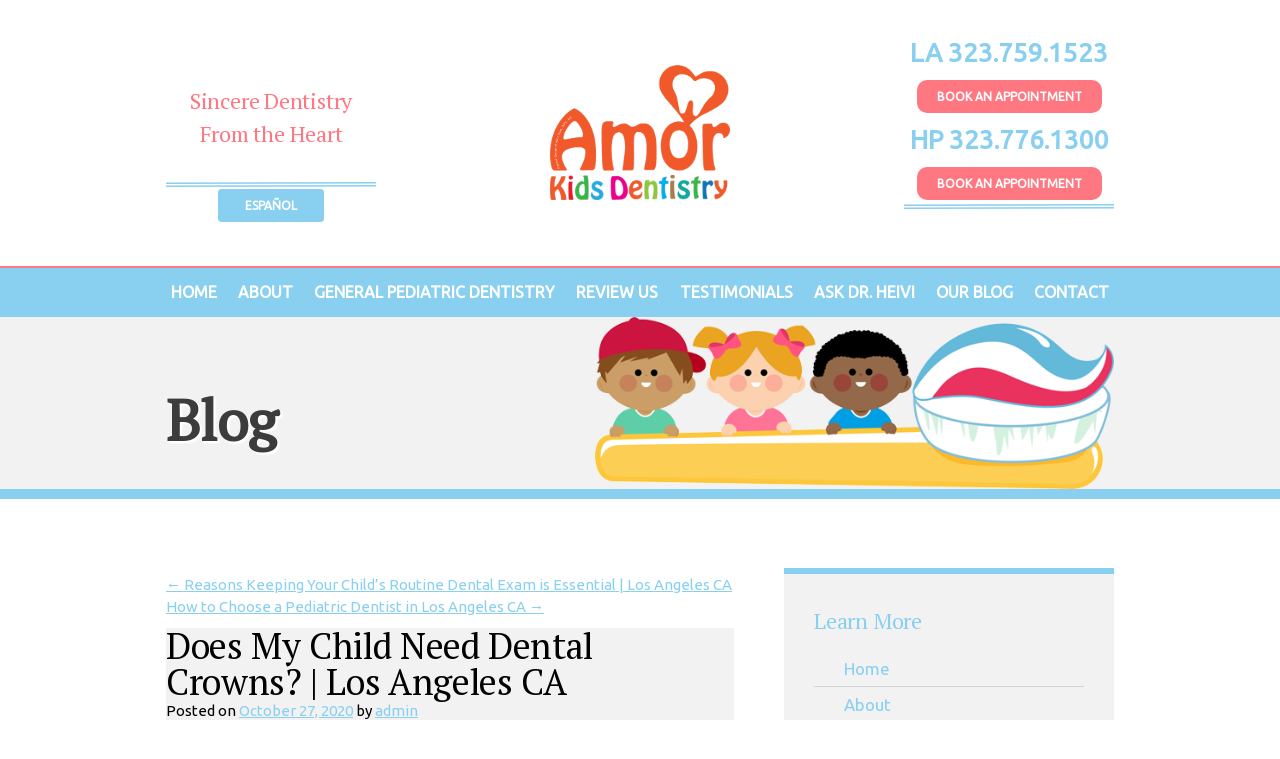

--- FILE ---
content_type: text/html; charset=UTF-8
request_url: https://www.amorkidsdentistry.com/blog/child-need-dental-crowns-los-angeles-ca/
body_size: 9584
content:

<!DOCTYPE html>
<html lang="en" prefix="og: http://ogp.me/ns#">
<head>
<meta charset="UTF-8" />
<meta name="viewport" content="width=device-width, initial-scale=1.0">

<title>Does My Child Need Dental Crowns? | Los Angeles CA - Pediatric Dentist in Los Angeles Blog</title>

<link rel="profile" href="http://gmpg.org/xfn/11" />
<link rel="stylesheet" type="text/css" media="all" href="https://www.amorkidsdentistry.com/blog/wp-content/themes/amorkids/style.css" />
<link rel="pingback" href="https://www.amorkidsdentistry.com/blog/xmlrpc.php" />
<meta name='robots' content='max-image-preview:large' />

<!-- This site is optimized with the Yoast SEO plugin v9.3 - https://yoast.com/wordpress/plugins/seo/ -->
<meta name="description" content="In dentistry, a crown refers to the surface area of the portion of the tooth above the gum line that is covered by enamel."/>
<link rel="canonical" href="https://www.amorkidsdentistry.com/blog/child-need-dental-crowns-los-angeles-ca/" />
<meta property="og:locale" content="en_US" />
<meta property="og:type" content="article" />
<meta property="og:title" content="Does My Child Need Dental Crowns? | Los Angeles CA - Pediatric Dentist in Los Angeles Blog" />
<meta property="og:description" content="In dentistry, a crown refers to the surface area of the portion of the tooth above the gum line that is covered by enamel." />
<meta property="og:url" content="https://www.amorkidsdentistry.com/blog/child-need-dental-crowns-los-angeles-ca/" />
<meta property="og:site_name" content="Pediatric Dentist in Los Angeles Blog" />
<meta property="article:tag" content="dental crowns for kids" />
<meta property="article:tag" content="kids dental crowns" />
<meta property="article:tag" content="pediatric dentist los angeles" />
<meta property="article:section" content="dental crowns" />
<meta property="article:published_time" content="2020-10-27T23:51:50+00:00" />
<meta property="article:modified_time" content="2020-10-27T23:52:15+00:00" />
<meta property="og:updated_time" content="2020-10-27T23:52:15+00:00" />
<meta property="og:image" content="https://www.amorkidsdentistry.com/blog/wp-content/uploads/2017/07/kids-dentist-first-time.jpg" />
<meta property="og:image:secure_url" content="https://www.amorkidsdentistry.com/blog/wp-content/uploads/2017/07/kids-dentist-first-time.jpg" />
<meta property="og:image:width" content="509" />
<meta property="og:image:height" content="339" />
<meta name="twitter:card" content="summary" />
<meta name="twitter:description" content="In dentistry, a crown refers to the surface area of the portion of the tooth above the gum line that is covered by enamel." />
<meta name="twitter:title" content="Does My Child Need Dental Crowns? | Los Angeles CA - Pediatric Dentist in Los Angeles Blog" />
<meta name="twitter:image" content="https://www.amorkidsdentistry.com/blog/wp-content/uploads/2017/07/kids-dentist-first-time.jpg" />
<!-- / Yoast SEO plugin. -->

<link rel="alternate" type="application/rss+xml" title="Pediatric Dentist in Los Angeles Blog &raquo; Feed" href="https://www.amorkidsdentistry.com/blog/feed/" />
<script type="text/javascript">
window._wpemojiSettings = {"baseUrl":"https:\/\/s.w.org\/images\/core\/emoji\/14.0.0\/72x72\/","ext":".png","svgUrl":"https:\/\/s.w.org\/images\/core\/emoji\/14.0.0\/svg\/","svgExt":".svg","source":{"concatemoji":"https:\/\/www.amorkidsdentistry.com\/blog\/wp-includes\/js\/wp-emoji-release.min.js?ver=6.3.7"}};
/*! This file is auto-generated */
!function(i,n){var o,s,e;function c(e){try{var t={supportTests:e,timestamp:(new Date).valueOf()};sessionStorage.setItem(o,JSON.stringify(t))}catch(e){}}function p(e,t,n){e.clearRect(0,0,e.canvas.width,e.canvas.height),e.fillText(t,0,0);var t=new Uint32Array(e.getImageData(0,0,e.canvas.width,e.canvas.height).data),r=(e.clearRect(0,0,e.canvas.width,e.canvas.height),e.fillText(n,0,0),new Uint32Array(e.getImageData(0,0,e.canvas.width,e.canvas.height).data));return t.every(function(e,t){return e===r[t]})}function u(e,t,n){switch(t){case"flag":return n(e,"\ud83c\udff3\ufe0f\u200d\u26a7\ufe0f","\ud83c\udff3\ufe0f\u200b\u26a7\ufe0f")?!1:!n(e,"\ud83c\uddfa\ud83c\uddf3","\ud83c\uddfa\u200b\ud83c\uddf3")&&!n(e,"\ud83c\udff4\udb40\udc67\udb40\udc62\udb40\udc65\udb40\udc6e\udb40\udc67\udb40\udc7f","\ud83c\udff4\u200b\udb40\udc67\u200b\udb40\udc62\u200b\udb40\udc65\u200b\udb40\udc6e\u200b\udb40\udc67\u200b\udb40\udc7f");case"emoji":return!n(e,"\ud83e\udef1\ud83c\udffb\u200d\ud83e\udef2\ud83c\udfff","\ud83e\udef1\ud83c\udffb\u200b\ud83e\udef2\ud83c\udfff")}return!1}function f(e,t,n){var r="undefined"!=typeof WorkerGlobalScope&&self instanceof WorkerGlobalScope?new OffscreenCanvas(300,150):i.createElement("canvas"),a=r.getContext("2d",{willReadFrequently:!0}),o=(a.textBaseline="top",a.font="600 32px Arial",{});return e.forEach(function(e){o[e]=t(a,e,n)}),o}function t(e){var t=i.createElement("script");t.src=e,t.defer=!0,i.head.appendChild(t)}"undefined"!=typeof Promise&&(o="wpEmojiSettingsSupports",s=["flag","emoji"],n.supports={everything:!0,everythingExceptFlag:!0},e=new Promise(function(e){i.addEventListener("DOMContentLoaded",e,{once:!0})}),new Promise(function(t){var n=function(){try{var e=JSON.parse(sessionStorage.getItem(o));if("object"==typeof e&&"number"==typeof e.timestamp&&(new Date).valueOf()<e.timestamp+604800&&"object"==typeof e.supportTests)return e.supportTests}catch(e){}return null}();if(!n){if("undefined"!=typeof Worker&&"undefined"!=typeof OffscreenCanvas&&"undefined"!=typeof URL&&URL.createObjectURL&&"undefined"!=typeof Blob)try{var e="postMessage("+f.toString()+"("+[JSON.stringify(s),u.toString(),p.toString()].join(",")+"));",r=new Blob([e],{type:"text/javascript"}),a=new Worker(URL.createObjectURL(r),{name:"wpTestEmojiSupports"});return void(a.onmessage=function(e){c(n=e.data),a.terminate(),t(n)})}catch(e){}c(n=f(s,u,p))}t(n)}).then(function(e){for(var t in e)n.supports[t]=e[t],n.supports.everything=n.supports.everything&&n.supports[t],"flag"!==t&&(n.supports.everythingExceptFlag=n.supports.everythingExceptFlag&&n.supports[t]);n.supports.everythingExceptFlag=n.supports.everythingExceptFlag&&!n.supports.flag,n.DOMReady=!1,n.readyCallback=function(){n.DOMReady=!0}}).then(function(){return e}).then(function(){var e;n.supports.everything||(n.readyCallback(),(e=n.source||{}).concatemoji?t(e.concatemoji):e.wpemoji&&e.twemoji&&(t(e.twemoji),t(e.wpemoji)))}))}((window,document),window._wpemojiSettings);
</script>
<style type="text/css">
img.wp-smiley,
img.emoji {
	display: inline !important;
	border: none !important;
	box-shadow: none !important;
	height: 1em !important;
	width: 1em !important;
	margin: 0 0.07em !important;
	vertical-align: -0.1em !important;
	background: none !important;
	padding: 0 !important;
}
</style>
	<link rel='stylesheet' id='wp-block-library-css' href='https://www.amorkidsdentistry.com/blog/wp-includes/css/dist/block-library/style.min.css?ver=6.3.7' type='text/css' media='all' />
<style id='classic-theme-styles-inline-css' type='text/css'>
/*! This file is auto-generated */
.wp-block-button__link{color:#fff;background-color:#32373c;border-radius:9999px;box-shadow:none;text-decoration:none;padding:calc(.667em + 2px) calc(1.333em + 2px);font-size:1.125em}.wp-block-file__button{background:#32373c;color:#fff;text-decoration:none}
</style>
<style id='global-styles-inline-css' type='text/css'>
body{--wp--preset--color--black: #000000;--wp--preset--color--cyan-bluish-gray: #abb8c3;--wp--preset--color--white: #ffffff;--wp--preset--color--pale-pink: #f78da7;--wp--preset--color--vivid-red: #cf2e2e;--wp--preset--color--luminous-vivid-orange: #ff6900;--wp--preset--color--luminous-vivid-amber: #fcb900;--wp--preset--color--light-green-cyan: #7bdcb5;--wp--preset--color--vivid-green-cyan: #00d084;--wp--preset--color--pale-cyan-blue: #8ed1fc;--wp--preset--color--vivid-cyan-blue: #0693e3;--wp--preset--color--vivid-purple: #9b51e0;--wp--preset--gradient--vivid-cyan-blue-to-vivid-purple: linear-gradient(135deg,rgba(6,147,227,1) 0%,rgb(155,81,224) 100%);--wp--preset--gradient--light-green-cyan-to-vivid-green-cyan: linear-gradient(135deg,rgb(122,220,180) 0%,rgb(0,208,130) 100%);--wp--preset--gradient--luminous-vivid-amber-to-luminous-vivid-orange: linear-gradient(135deg,rgba(252,185,0,1) 0%,rgba(255,105,0,1) 100%);--wp--preset--gradient--luminous-vivid-orange-to-vivid-red: linear-gradient(135deg,rgba(255,105,0,1) 0%,rgb(207,46,46) 100%);--wp--preset--gradient--very-light-gray-to-cyan-bluish-gray: linear-gradient(135deg,rgb(238,238,238) 0%,rgb(169,184,195) 100%);--wp--preset--gradient--cool-to-warm-spectrum: linear-gradient(135deg,rgb(74,234,220) 0%,rgb(151,120,209) 20%,rgb(207,42,186) 40%,rgb(238,44,130) 60%,rgb(251,105,98) 80%,rgb(254,248,76) 100%);--wp--preset--gradient--blush-light-purple: linear-gradient(135deg,rgb(255,206,236) 0%,rgb(152,150,240) 100%);--wp--preset--gradient--blush-bordeaux: linear-gradient(135deg,rgb(254,205,165) 0%,rgb(254,45,45) 50%,rgb(107,0,62) 100%);--wp--preset--gradient--luminous-dusk: linear-gradient(135deg,rgb(255,203,112) 0%,rgb(199,81,192) 50%,rgb(65,88,208) 100%);--wp--preset--gradient--pale-ocean: linear-gradient(135deg,rgb(255,245,203) 0%,rgb(182,227,212) 50%,rgb(51,167,181) 100%);--wp--preset--gradient--electric-grass: linear-gradient(135deg,rgb(202,248,128) 0%,rgb(113,206,126) 100%);--wp--preset--gradient--midnight: linear-gradient(135deg,rgb(2,3,129) 0%,rgb(40,116,252) 100%);--wp--preset--font-size--small: 13px;--wp--preset--font-size--medium: 20px;--wp--preset--font-size--large: 36px;--wp--preset--font-size--x-large: 42px;--wp--preset--spacing--20: 0.44rem;--wp--preset--spacing--30: 0.67rem;--wp--preset--spacing--40: 1rem;--wp--preset--spacing--50: 1.5rem;--wp--preset--spacing--60: 2.25rem;--wp--preset--spacing--70: 3.38rem;--wp--preset--spacing--80: 5.06rem;--wp--preset--shadow--natural: 6px 6px 9px rgba(0, 0, 0, 0.2);--wp--preset--shadow--deep: 12px 12px 50px rgba(0, 0, 0, 0.4);--wp--preset--shadow--sharp: 6px 6px 0px rgba(0, 0, 0, 0.2);--wp--preset--shadow--outlined: 6px 6px 0px -3px rgba(255, 255, 255, 1), 6px 6px rgba(0, 0, 0, 1);--wp--preset--shadow--crisp: 6px 6px 0px rgba(0, 0, 0, 1);}:where(.is-layout-flex){gap: 0.5em;}:where(.is-layout-grid){gap: 0.5em;}body .is-layout-flow > .alignleft{float: left;margin-inline-start: 0;margin-inline-end: 2em;}body .is-layout-flow > .alignright{float: right;margin-inline-start: 2em;margin-inline-end: 0;}body .is-layout-flow > .aligncenter{margin-left: auto !important;margin-right: auto !important;}body .is-layout-constrained > .alignleft{float: left;margin-inline-start: 0;margin-inline-end: 2em;}body .is-layout-constrained > .alignright{float: right;margin-inline-start: 2em;margin-inline-end: 0;}body .is-layout-constrained > .aligncenter{margin-left: auto !important;margin-right: auto !important;}body .is-layout-constrained > :where(:not(.alignleft):not(.alignright):not(.alignfull)){max-width: var(--wp--style--global--content-size);margin-left: auto !important;margin-right: auto !important;}body .is-layout-constrained > .alignwide{max-width: var(--wp--style--global--wide-size);}body .is-layout-flex{display: flex;}body .is-layout-flex{flex-wrap: wrap;align-items: center;}body .is-layout-flex > *{margin: 0;}body .is-layout-grid{display: grid;}body .is-layout-grid > *{margin: 0;}:where(.wp-block-columns.is-layout-flex){gap: 2em;}:where(.wp-block-columns.is-layout-grid){gap: 2em;}:where(.wp-block-post-template.is-layout-flex){gap: 1.25em;}:where(.wp-block-post-template.is-layout-grid){gap: 1.25em;}.has-black-color{color: var(--wp--preset--color--black) !important;}.has-cyan-bluish-gray-color{color: var(--wp--preset--color--cyan-bluish-gray) !important;}.has-white-color{color: var(--wp--preset--color--white) !important;}.has-pale-pink-color{color: var(--wp--preset--color--pale-pink) !important;}.has-vivid-red-color{color: var(--wp--preset--color--vivid-red) !important;}.has-luminous-vivid-orange-color{color: var(--wp--preset--color--luminous-vivid-orange) !important;}.has-luminous-vivid-amber-color{color: var(--wp--preset--color--luminous-vivid-amber) !important;}.has-light-green-cyan-color{color: var(--wp--preset--color--light-green-cyan) !important;}.has-vivid-green-cyan-color{color: var(--wp--preset--color--vivid-green-cyan) !important;}.has-pale-cyan-blue-color{color: var(--wp--preset--color--pale-cyan-blue) !important;}.has-vivid-cyan-blue-color{color: var(--wp--preset--color--vivid-cyan-blue) !important;}.has-vivid-purple-color{color: var(--wp--preset--color--vivid-purple) !important;}.has-black-background-color{background-color: var(--wp--preset--color--black) !important;}.has-cyan-bluish-gray-background-color{background-color: var(--wp--preset--color--cyan-bluish-gray) !important;}.has-white-background-color{background-color: var(--wp--preset--color--white) !important;}.has-pale-pink-background-color{background-color: var(--wp--preset--color--pale-pink) !important;}.has-vivid-red-background-color{background-color: var(--wp--preset--color--vivid-red) !important;}.has-luminous-vivid-orange-background-color{background-color: var(--wp--preset--color--luminous-vivid-orange) !important;}.has-luminous-vivid-amber-background-color{background-color: var(--wp--preset--color--luminous-vivid-amber) !important;}.has-light-green-cyan-background-color{background-color: var(--wp--preset--color--light-green-cyan) !important;}.has-vivid-green-cyan-background-color{background-color: var(--wp--preset--color--vivid-green-cyan) !important;}.has-pale-cyan-blue-background-color{background-color: var(--wp--preset--color--pale-cyan-blue) !important;}.has-vivid-cyan-blue-background-color{background-color: var(--wp--preset--color--vivid-cyan-blue) !important;}.has-vivid-purple-background-color{background-color: var(--wp--preset--color--vivid-purple) !important;}.has-black-border-color{border-color: var(--wp--preset--color--black) !important;}.has-cyan-bluish-gray-border-color{border-color: var(--wp--preset--color--cyan-bluish-gray) !important;}.has-white-border-color{border-color: var(--wp--preset--color--white) !important;}.has-pale-pink-border-color{border-color: var(--wp--preset--color--pale-pink) !important;}.has-vivid-red-border-color{border-color: var(--wp--preset--color--vivid-red) !important;}.has-luminous-vivid-orange-border-color{border-color: var(--wp--preset--color--luminous-vivid-orange) !important;}.has-luminous-vivid-amber-border-color{border-color: var(--wp--preset--color--luminous-vivid-amber) !important;}.has-light-green-cyan-border-color{border-color: var(--wp--preset--color--light-green-cyan) !important;}.has-vivid-green-cyan-border-color{border-color: var(--wp--preset--color--vivid-green-cyan) !important;}.has-pale-cyan-blue-border-color{border-color: var(--wp--preset--color--pale-cyan-blue) !important;}.has-vivid-cyan-blue-border-color{border-color: var(--wp--preset--color--vivid-cyan-blue) !important;}.has-vivid-purple-border-color{border-color: var(--wp--preset--color--vivid-purple) !important;}.has-vivid-cyan-blue-to-vivid-purple-gradient-background{background: var(--wp--preset--gradient--vivid-cyan-blue-to-vivid-purple) !important;}.has-light-green-cyan-to-vivid-green-cyan-gradient-background{background: var(--wp--preset--gradient--light-green-cyan-to-vivid-green-cyan) !important;}.has-luminous-vivid-amber-to-luminous-vivid-orange-gradient-background{background: var(--wp--preset--gradient--luminous-vivid-amber-to-luminous-vivid-orange) !important;}.has-luminous-vivid-orange-to-vivid-red-gradient-background{background: var(--wp--preset--gradient--luminous-vivid-orange-to-vivid-red) !important;}.has-very-light-gray-to-cyan-bluish-gray-gradient-background{background: var(--wp--preset--gradient--very-light-gray-to-cyan-bluish-gray) !important;}.has-cool-to-warm-spectrum-gradient-background{background: var(--wp--preset--gradient--cool-to-warm-spectrum) !important;}.has-blush-light-purple-gradient-background{background: var(--wp--preset--gradient--blush-light-purple) !important;}.has-blush-bordeaux-gradient-background{background: var(--wp--preset--gradient--blush-bordeaux) !important;}.has-luminous-dusk-gradient-background{background: var(--wp--preset--gradient--luminous-dusk) !important;}.has-pale-ocean-gradient-background{background: var(--wp--preset--gradient--pale-ocean) !important;}.has-electric-grass-gradient-background{background: var(--wp--preset--gradient--electric-grass) !important;}.has-midnight-gradient-background{background: var(--wp--preset--gradient--midnight) !important;}.has-small-font-size{font-size: var(--wp--preset--font-size--small) !important;}.has-medium-font-size{font-size: var(--wp--preset--font-size--medium) !important;}.has-large-font-size{font-size: var(--wp--preset--font-size--large) !important;}.has-x-large-font-size{font-size: var(--wp--preset--font-size--x-large) !important;}
.wp-block-navigation a:where(:not(.wp-element-button)){color: inherit;}
:where(.wp-block-post-template.is-layout-flex){gap: 1.25em;}:where(.wp-block-post-template.is-layout-grid){gap: 1.25em;}
:where(.wp-block-columns.is-layout-flex){gap: 2em;}:where(.wp-block-columns.is-layout-grid){gap: 2em;}
.wp-block-pullquote{font-size: 1.5em;line-height: 1.6;}
</style>
<link rel="https://api.w.org/" href="https://www.amorkidsdentistry.com/blog/wp-json/" /><link rel="alternate" type="application/json" href="https://www.amorkidsdentistry.com/blog/wp-json/wp/v2/posts/187" /><link rel="EditURI" type="application/rsd+xml" title="RSD" href="https://www.amorkidsdentistry.com/blog/xmlrpc.php?rsd" />
<meta name="generator" content="WordPress 6.3.7" />
<link rel='shortlink' href='https://www.amorkidsdentistry.com/blog/?p=187' />
<link rel="alternate" type="application/json+oembed" href="https://www.amorkidsdentistry.com/blog/wp-json/oembed/1.0/embed?url=https%3A%2F%2Fwww.amorkidsdentistry.com%2Fblog%2Fchild-need-dental-crowns-los-angeles-ca%2F" />
<link rel="alternate" type="text/xml+oembed" href="https://www.amorkidsdentistry.com/blog/wp-json/oembed/1.0/embed?url=https%3A%2F%2Fwww.amorkidsdentistry.com%2Fblog%2Fchild-need-dental-crowns-los-angeles-ca%2F&#038;format=xml" />

    <!-- Vendor Styles -->    
	<link rel="stylesheet" href="https://www.amorkidsdentistry.com/css/owl.carousel.min.css" type="text/css" media="all" />
	<!-- App Styles -->
	<link rel="stylesheet" href="https://www.amorkidsdentistry.com/css/style.css" type="text/css" media="all" />
    
</head>
<body>
<script>
  (function(i,s,o,g,r,a,m){i['GoogleAnalyticsObject']=r;i[r]=i[r]||function(){
  (i[r].q=i[r].q||[]).push(arguments)},i[r].l=1*new Date();a=s.createElement(o),
  m=s.getElementsByTagName(o)[0];a.async=1;a.src=g;m.parentNode.insertBefore(a,m)
  })(window,document,'script','https://www.google-analytics.com/analytics.js','ga');

  ga('create', 'UA-93115244-1', 'auto');
  ga('send', 'pageview');

</script><div class="wrapper">
	<div class="wrapper-inner">

		
<nav class="nav-mobile">
    <ul>
        <li>
            <a href="#" class="btn-menu">
                <small>
                	<i class="ico-menu"></i>
                </small>

                <span>Menu</span>
            </a>
        </li>
      
        <li>
        	<a href="https://www.amorkidsdentistry.com/about" class="btn-appointment clone-link">
        		<small>
        			<i class="ico-raster"></i>
        		</small>

        		<span>About</span>
        	</a>
    	</li>

        <li>
        	<a href="https://www.amorkidsdentistry.com/request-appointment" class="clone-link">
        		<small>
        			<i class="ico-contact"></i>
        		</small>

        		<span>Appointment</span>
        	</a>
    	</li>

    	<li>
        	<a href="https://www.amorkidsdentistry.com/contact">
        		<small>
        			<i class="ico-location"></i>
        		</small>

        		<span>Location</span>
        	</a>
    	</li>
    </ul>
</nav>

<header class="header">
	<div class="shell">
    	<table>
    	<tr>
		<td class="header-left">
			
        	<div class="header-left-content">
			<h4>Sincere Dentistry From the Heart</h4><br>
            </div>
            <img src="https://www.amorkidsdentistry.com/css/images/lines.png" alt="pedriatic dentistry in los angeles" />
			<a href="https://www.amorkidsdentistry.com/espanol/" class="btn-header btn-blue">
				Español
				</a>
		</td>
		
		<td class="header-center" rowspan="2">
			<a href="https://www.amorkidsdentistry.com/"><img src="https://www.amorkidsdentistry.com/client/logo.png"  alt="pedriatic dentistry in los angeles" width="300" height="175" style="margin-top: 10px; margin-bottom: 10px; height: 135px; width: auto;"></a>
		</td>
		
		<td class="header-right">
        	<div class="header-right-content">
				<!-- <a href="https://www.amorkidsdentistry.com/request-appointment" class="btn-header">
				Request An Appointment
				</a> -->
				
<!-- Flexbox script -->
				<script src="https://d3ivs86j8l3a5r.cloudfront.net/flexBook.js"></script>

				<p class="header-phone"><a href="tel:323.759.1523">LA 323.759.1523</a></p>
				<!-- <a href="https://www.patientviewer.com/?RSID=37333037&CID=30&C=1249" target="_blank" class="btn-header"> -->
				<a href="#" onclick="initFlexBook('https://flexbook.me/akdvermont/website'); return false;" class="btn-header">	
				Book An Appointment
				</a>
				<br>
				<p class="header-phone"><a href="tel:323.776.1300">HP 323.776.1300</a></p>
				<!-- <a href="https://www.patientviewer.com/?RSID=3234323338&CID=30&C=1350" target="_blank" class="btn-header"> -->
					<a href="#" onclick="initFlexBook('https://flexbook.me/akdhp/website'); return false;" class="btn-header">
				Book An Appointment
				</a>
				
            </div>
            <img src="https://www.amorkidsdentistry.com/css/images/lines.png" alt="pedriatic dentistry in los angeles" />
		</td>
        </tr>
        <tr style="height:30px;"></tr>
        </table>

	</div><!-- /.shell -->
</header><!-- /.header -->		
	<nav class="nav">
	<div class="shell">
		<ul>
        <li><a href="https://www.amorkidsdentistry.com/">Home</a></li>
        <li><a href="https://www.amorkidsdentistry.com/about">About</a></li>
        <li><a href="https://www.amorkidsdentistry.com/general-pediatric-dentistry-in-los-angeles/">General Pediatric Dentistry</a></li>
        <li><a href="https://www.amorkidsdentistry.com/review-us">Review Us</a></li>
        <li><a href="https://www.amorkidsdentistry.com/patient-testimonials">Testimonials</a></li>
        <li><a href="https://www.amorkidsdentistry.com/ask-dr-heivi">Ask Dr. Heivi</a></li>
        <li><a href="https://www.amorkidsdentistry.com/blog/">Our Blog</a></li>
        <li><a href="https://www.amorkidsdentistry.com/contact">Contact</a></li>
		</ul>
	</div><!-- /.shell -->
</nav><!-- /.nav -->

	<div class="intro">
		<div class="intro-image">
			<div class="shell">
				<div class="intro-image-inner">
                	<img src="https://www.amorkidsdentistry.com/template/images/pediatric-dental-banner.png">

				</div><!-- /.intro-image-inner -->
			</div><!-- /.shell -->
		</div><!-- /.intro-image -->

		<div class="intro-content">
			<div class="shell">
				<div class="intro-content-inner">
					<h1>Blog</h1>
				</div><!-- /.intro-content-inner -->
			</div><!-- /.shell -->
		</div><!-- /.intro-content -->
	</div><!-- /.intro -->

	<div class="container">
		<div class="shell">
			<div class="main">
				<div class="content">


<!-- SPECIFIC PAGE CONTENT BEGINS HERE -->

			

				<div id="nav-above" class="navigation">
					<div class="nav-previous"><a href="https://www.amorkidsdentistry.com/blog/reasons-childs-routine-dental-exam-los-angeles-ca/" rel="prev"><span class="meta-nav">&larr;</span> Reasons Keeping Your Child&#8217;s Routine Dental Exam is Essential | Los Angeles CA</a></div>
					<div class="nav-next"><a href="https://www.amorkidsdentistry.com/blog/how-to-choose-a-pediatric-dentist-in-los-angeles-ca/" rel="next">How to Choose a Pediatric Dentist in Los Angeles CA <span class="meta-nav">&rarr;</span></a></div>
				</div><!-- #nav-above -->

				<div id="post-187" class="post-187 post type-post status-publish format-standard has-post-thumbnail hentry category-dental-crowns tag-dental-crowns-for-kids tag-kids-dental-crowns tag-pediatric-dentist-los-angeles">
					<h1 class="entry-title">Does My Child Need Dental Crowns? | Los Angeles CA</h1>

					<div class="entry-meta">
						<span class="meta-prep meta-prep-author">Posted on</span> <a href="https://www.amorkidsdentistry.com/blog/child-need-dental-crowns-los-angeles-ca/" title="11:51 pm" rel="bookmark"><span class="entry-date">October 27, 2020</span></a> <span class="meta-sep">by</span> <span class="author vcard"><a class="url fn n" href="https://www.amorkidsdentistry.com/blog/author/admin/" title="View all posts by admin">admin</a></span>					</div><!-- .entry-meta -->

					<div class="entry-content">
						<p><img decoding="async" fetchpriority="high" class="aligncenter size-full wp-image-31" src="https://www.amorkidsdentistry.com/blog/wp-content/uploads/2017/07/kids-dentist-first-time.jpg" alt="dental crowns" width="509" height="339" srcset="https://www.amorkidsdentistry.com/blog/wp-content/uploads/2017/07/kids-dentist-first-time.jpg 509w, https://www.amorkidsdentistry.com/blog/wp-content/uploads/2017/07/kids-dentist-first-time-300x200.jpg 300w" sizes="(max-width: 509px) 100vw, 509px" /></p>
<p><span style="font-weight: 400;">In dentistry, a crown refers to the surface area of the portion of the tooth above the gum line that is covered by enamel. In the event that this layer gets damaged due to decay, chips, fractures, or deep stains, your pediatric dentist may recommend that your child get an artificial dental crown to fix the problem. </span></p>
<p><span style="font-weight: 400;">Crowns can be made from tooth-colored materials such as porcelain and composite resin, metals such as gold, silver, and nickel/chromium alloys, or a fusion of porcelain and metal to combine the benefits of each type of material. The custom-made crown or cap will be permanently bonded to the damaged tooth in order to restore its natural shape, size, strength, function, and appearance (for tooth-colored crowns). </span></p>
<p><b>But Should Your Child Get a Dental Crown?</b></p>
<p><span style="font-weight: 400;">Dental crowns are used to either restore the function of a damaged tooth, or to improve its appearance. There are other treatments that can be used to address the same issues, so your preference for your child may not necessarily be dental crowns. Moreover, if you’re child is not in pain from decay or tooth damage, they may not need to seek urgent treatment yet, provided the tooth is still functional. </span></p>
<p><span style="font-weight: 400;">That said, there are several dental issues that may require treatment with dental crowns, including:</span></p>
<ul>
<li style="font-weight: 400;"><span style="font-weight: 400;">A chipped, broken, or fractured tooth that is sensitive to hot and cold foods and drinks</span></li>
<li style="font-weight: 400;"><span style="font-weight: 400;">Weakened filling </span></li>
<li style="font-weight: 400;"><span style="font-weight: 400;">Very large cavities </span></li>
<li style="font-weight: 400;"><span style="font-weight: 400;">To strengthen and improve appearance of restored tooth after root canal therapy  </span></li>
<li style="font-weight: 400;"><span style="font-weight: 400;">To protect primary teeth (baby teeth) for children at high risk for tooth decay</span></li>
</ul>
<p><b>Learn More About Dental Crowns for Kids</b></p>
<p><span style="font-weight: 400;">Depending on your child&#8217;s specific case, your dentist will help you choose the most appropriate material for your custom dental crowns, restoring the function and appearance of your mouth. To learn more about dental crowns, please visit your <a href="https://www.amorkidsdentistry.com/general-pediatric-dentistry-in-los-angeles/">pediatric dentist in Los Angeles CA</a> today. </span></p>
											</div><!-- .entry-content -->


					<div class="entry-utility">
						This entry was posted in <a href="https://www.amorkidsdentistry.com/blog/category/dental-crowns/" rel="category tag">dental crowns</a> and tagged <a href="https://www.amorkidsdentistry.com/blog/tag/dental-crowns-for-kids/" rel="tag">dental crowns for kids</a>, <a href="https://www.amorkidsdentistry.com/blog/tag/kids-dental-crowns/" rel="tag">kids dental crowns</a>, <a href="https://www.amorkidsdentistry.com/blog/tag/pediatric-dentist-los-angeles/" rel="tag">pediatric dentist los angeles</a>. Bookmark the <a href="https://www.amorkidsdentistry.com/blog/child-need-dental-crowns-los-angeles-ca/" title="Permalink to Does My Child Need Dental Crowns? | Los Angeles CA" rel="bookmark">permalink</a>.											</div><!-- .entry-utility -->
				</div><!-- #post-## -->

				<div id="nav-below" class="navigation">
					<div class="nav-previous"><a href="https://www.amorkidsdentistry.com/blog/reasons-childs-routine-dental-exam-los-angeles-ca/" rel="prev"><span class="meta-nav">&larr;</span> Reasons Keeping Your Child&#8217;s Routine Dental Exam is Essential | Los Angeles CA</a></div>
					<div class="nav-next"><a href="https://www.amorkidsdentistry.com/blog/how-to-choose-a-pediatric-dentist-in-los-angeles-ca/" rel="next">How to Choose a Pediatric Dentist in Los Angeles CA <span class="meta-nav">&rarr;</span></a></div>
				</div><!-- #nav-below -->

				


<!-- SPECIFIC PAGE CONTENT ENDS HERE -->

</div>

<div class="sidebar equalize-height">
	<ul class="widgets">
		<li class="widget widget-offers">	
        	<div class="widget-head">
				<h4>Learn More</h4><!-- /.widget-title -->
			</div><!-- /.widget-head -->					
			<div class="widget-body">
				<ul class="sidebar-list">
        <li><a href="https://www.amorkidsdentistry.com/">Home</a></li>
        <li><a href="https://www.amorkidsdentistry.com/about">About</a></li>
        <li><a href="https://www.amorkidsdentistry.com/general-pediatric-dentistry/">General Pediatric Dentistry</a></li>
        <li><a href="https://www.amorkidsdentistry.com/patient-testimonials">Testimonials</a></li>
        <li><a href="https://www.amorkidsdentistry.com/ask-dr-heivi">Ask Dr. Heivi</a></li>
        <li><a href="https://www.amorkidsdentistry.com/contact">Contact</a></li>
                </ul>
			</div><!-- /.widget-body -->
		</li><!-- /.widget -->
			<div class="widget-body">
   	<ul class="sidebar-specials">
    <li class="widget widget-callout">
      <div class="callout">
       
        <div class="callout-content"> <span></span>
          <p></p>
        </div><!-- /.callout-content -->
        
        <!-- Flexbox script -->
				<script src="https://d3ivs86j8l3a5r.cloudfront.net/flexBook.js"></script>
        
        <a href="tel: 323.759.1523" class="callout-phone"> <span>Los Angeles</span><br />
        <strong>323.759.1523</strong> </a><!-- /.callout-phone --> 
        <div class="callout-actions">
        	<!-- <a href="https://www.amorkidsdentistry.com/request-appointment" class="btn btn-darkorange">Request Appointment</a> -->
           <!-- <a href="https://www.patientviewer.com/?RSID=37333037&CID=30&C=1249" target="_blank" class="btn btn-darkorange">Book An Appointment</a> -->
            <a href="#" onclick="initFlexBook('https://flexbook.me/akdvermont/website'); return false;" class="btn btn-darkorange">Book An Appointment</a>
        </div><!-- /.callout-actions --> 
        <br>

       <a href="tel: 323.776.1300" class="callout-phone"> <span>Huntington Park</span><br />
        <strong>323.776.1300</strong> </a><!-- /.callout-phone --> 
         <div class="callout-actions">
        	<!-- <a href="https://www.amorkidsdentistry.com/request-appointment" class="btn btn-darkorange">Request Appointment</a> -->
           <a href="#" onclick="initFlexBook('https://flexbook.me/akdhp/website'); return false;" class="btn btn-darkorange">Book An Appointment</a>
        </div><!-- /.callout-actions --> 


      </div><!-- /.callout --> 
    </li><!-- /.widget widget-callout -->
    </ul>
</div><!-- /.widget-body -->
		
		<li class="widget widget-offers">


		<div id="primary" class="widget-area" role="complementary">
			<ul class="xoxo">

<li id="search-2" class="widget-container widget_search"><form role="search" method="get" id="searchform" class="searchform" action="https://www.amorkidsdentistry.com/blog/">
				<div>
					<label class="screen-reader-text" for="s">Search for:</label>
					<input type="text" value="" name="s" id="s" />
					<input type="submit" id="searchsubmit" value="Search" />
				</div>
			</form></li><li id="categories-2" class="widget-container widget_categories"><h3 class="widget-title">Categories</h3>
			<ul>
					<li class="cat-item cat-item-113"><a href="https://www.amorkidsdentistry.com/blog/category/baby-nerve-treatment/">Baby Nerve Treatment</a>
</li>
	<li class="cat-item cat-item-73"><a href="https://www.amorkidsdentistry.com/blog/category/dental-crowns/">dental crowns</a>
</li>
	<li class="cat-item cat-item-84"><a href="https://www.amorkidsdentistry.com/blog/category/dental-exam-and-cleaning/">Dental exam and cleaning</a>
</li>
	<li class="cat-item cat-item-65"><a href="https://www.amorkidsdentistry.com/blog/category/dental-fillings/">Dental Fillings</a>
</li>
	<li class="cat-item cat-item-64"><a href="https://www.amorkidsdentistry.com/blog/category/emergency-dentist/">Emergency Dentist</a>
</li>
	<li class="cat-item cat-item-59"><a href="https://www.amorkidsdentistry.com/blog/category/family-dentistry/">Family Dentistry</a>
</li>
	<li class="cat-item cat-item-85"><a href="https://www.amorkidsdentistry.com/blog/category/first-time-visit/">First Time Visit</a>
</li>
	<li class="cat-item cat-item-96"><a href="https://www.amorkidsdentistry.com/blog/category/nitrous-oxide/">Nitrous Oxide</a>
</li>
	<li class="cat-item cat-item-117"><a href="https://www.amorkidsdentistry.com/blog/category/oral-sedation/">Oral Sedation</a>
</li>
	<li class="cat-item cat-item-6"><a href="https://www.amorkidsdentistry.com/blog/category/pediatric-dentistry/">Pediatric Dentistry</a>
</li>
	<li class="cat-item cat-item-90"><a href="https://www.amorkidsdentistry.com/blog/category/simple-extraction/">Simple Extraction</a>
</li>
	<li class="cat-item cat-item-80"><a href="https://www.amorkidsdentistry.com/blog/category/space-maintainers/">Space Maintainers</a>
</li>
	<li class="cat-item cat-item-82"><a href="https://www.amorkidsdentistry.com/blog/category/tooth-colored-fillings/">Tooth Colored Fillings</a>
</li>
			</ul>

			</li><li id="archives-2" class="widget-container widget_archive"><h3 class="widget-title">Archives</h3>
			<ul>
					<li><a href='https://www.amorkidsdentistry.com/blog/2025/12/'>December 2025</a></li>
	<li><a href='https://www.amorkidsdentistry.com/blog/2025/11/'>November 2025</a></li>
	<li><a href='https://www.amorkidsdentistry.com/blog/2025/10/'>October 2025</a></li>
	<li><a href='https://www.amorkidsdentistry.com/blog/2025/09/'>September 2025</a></li>
	<li><a href='https://www.amorkidsdentistry.com/blog/2025/08/'>August 2025</a></li>
	<li><a href='https://www.amorkidsdentistry.com/blog/2025/07/'>July 2025</a></li>
	<li><a href='https://www.amorkidsdentistry.com/blog/2025/06/'>June 2025</a></li>
	<li><a href='https://www.amorkidsdentistry.com/blog/2025/05/'>May 2025</a></li>
	<li><a href='https://www.amorkidsdentistry.com/blog/2025/04/'>April 2025</a></li>
	<li><a href='https://www.amorkidsdentistry.com/blog/2025/03/'>March 2025</a></li>
	<li><a href='https://www.amorkidsdentistry.com/blog/2025/02/'>February 2025</a></li>
	<li><a href='https://www.amorkidsdentistry.com/blog/2025/01/'>January 2025</a></li>
	<li><a href='https://www.amorkidsdentistry.com/blog/2024/12/'>December 2024</a></li>
	<li><a href='https://www.amorkidsdentistry.com/blog/2024/11/'>November 2024</a></li>
	<li><a href='https://www.amorkidsdentistry.com/blog/2024/10/'>October 2024</a></li>
	<li><a href='https://www.amorkidsdentistry.com/blog/2024/09/'>September 2024</a></li>
	<li><a href='https://www.amorkidsdentistry.com/blog/2024/08/'>August 2024</a></li>
	<li><a href='https://www.amorkidsdentistry.com/blog/2024/07/'>July 2024</a></li>
	<li><a href='https://www.amorkidsdentistry.com/blog/2024/06/'>June 2024</a></li>
	<li><a href='https://www.amorkidsdentistry.com/blog/2024/05/'>May 2024</a></li>
	<li><a href='https://www.amorkidsdentistry.com/blog/2024/04/'>April 2024</a></li>
	<li><a href='https://www.amorkidsdentistry.com/blog/2024/03/'>March 2024</a></li>
	<li><a href='https://www.amorkidsdentistry.com/blog/2024/02/'>February 2024</a></li>
	<li><a href='https://www.amorkidsdentistry.com/blog/2024/01/'>January 2024</a></li>
	<li><a href='https://www.amorkidsdentistry.com/blog/2023/12/'>December 2023</a></li>
	<li><a href='https://www.amorkidsdentistry.com/blog/2023/11/'>November 2023</a></li>
	<li><a href='https://www.amorkidsdentistry.com/blog/2023/10/'>October 2023</a></li>
	<li><a href='https://www.amorkidsdentistry.com/blog/2023/09/'>September 2023</a></li>
	<li><a href='https://www.amorkidsdentistry.com/blog/2023/08/'>August 2023</a></li>
	<li><a href='https://www.amorkidsdentistry.com/blog/2023/07/'>July 2023</a></li>
	<li><a href='https://www.amorkidsdentistry.com/blog/2023/06/'>June 2023</a></li>
	<li><a href='https://www.amorkidsdentistry.com/blog/2023/05/'>May 2023</a></li>
	<li><a href='https://www.amorkidsdentistry.com/blog/2023/04/'>April 2023</a></li>
	<li><a href='https://www.amorkidsdentistry.com/blog/2023/03/'>March 2023</a></li>
	<li><a href='https://www.amorkidsdentistry.com/blog/2023/02/'>February 2023</a></li>
	<li><a href='https://www.amorkidsdentistry.com/blog/2023/01/'>January 2023</a></li>
	<li><a href='https://www.amorkidsdentistry.com/blog/2022/12/'>December 2022</a></li>
	<li><a href='https://www.amorkidsdentistry.com/blog/2022/11/'>November 2022</a></li>
	<li><a href='https://www.amorkidsdentistry.com/blog/2022/10/'>October 2022</a></li>
	<li><a href='https://www.amorkidsdentistry.com/blog/2022/09/'>September 2022</a></li>
	<li><a href='https://www.amorkidsdentistry.com/blog/2022/08/'>August 2022</a></li>
	<li><a href='https://www.amorkidsdentistry.com/blog/2022/07/'>July 2022</a></li>
	<li><a href='https://www.amorkidsdentistry.com/blog/2022/06/'>June 2022</a></li>
	<li><a href='https://www.amorkidsdentistry.com/blog/2022/05/'>May 2022</a></li>
	<li><a href='https://www.amorkidsdentistry.com/blog/2022/04/'>April 2022</a></li>
	<li><a href='https://www.amorkidsdentistry.com/blog/2022/03/'>March 2022</a></li>
	<li><a href='https://www.amorkidsdentistry.com/blog/2022/02/'>February 2022</a></li>
	<li><a href='https://www.amorkidsdentistry.com/blog/2022/01/'>January 2022</a></li>
	<li><a href='https://www.amorkidsdentistry.com/blog/2021/12/'>December 2021</a></li>
	<li><a href='https://www.amorkidsdentistry.com/blog/2021/11/'>November 2021</a></li>
	<li><a href='https://www.amorkidsdentistry.com/blog/2021/10/'>October 2021</a></li>
	<li><a href='https://www.amorkidsdentistry.com/blog/2021/09/'>September 2021</a></li>
	<li><a href='https://www.amorkidsdentistry.com/blog/2021/08/'>August 2021</a></li>
	<li><a href='https://www.amorkidsdentistry.com/blog/2021/07/'>July 2021</a></li>
	<li><a href='https://www.amorkidsdentistry.com/blog/2021/06/'>June 2021</a></li>
	<li><a href='https://www.amorkidsdentistry.com/blog/2021/05/'>May 2021</a></li>
	<li><a href='https://www.amorkidsdentistry.com/blog/2021/04/'>April 2021</a></li>
	<li><a href='https://www.amorkidsdentistry.com/blog/2021/03/'>March 2021</a></li>
	<li><a href='https://www.amorkidsdentistry.com/blog/2021/02/'>February 2021</a></li>
	<li><a href='https://www.amorkidsdentistry.com/blog/2021/01/'>January 2021</a></li>
	<li><a href='https://www.amorkidsdentistry.com/blog/2020/12/'>December 2020</a></li>
	<li><a href='https://www.amorkidsdentistry.com/blog/2020/11/'>November 2020</a></li>
	<li><a href='https://www.amorkidsdentistry.com/blog/2020/10/'>October 2020</a></li>
	<li><a href='https://www.amorkidsdentistry.com/blog/2020/09/'>September 2020</a></li>
	<li><a href='https://www.amorkidsdentistry.com/blog/2020/08/'>August 2020</a></li>
	<li><a href='https://www.amorkidsdentistry.com/blog/2020/07/'>July 2020</a></li>
	<li><a href='https://www.amorkidsdentistry.com/blog/2020/06/'>June 2020</a></li>
	<li><a href='https://www.amorkidsdentistry.com/blog/2020/05/'>May 2020</a></li>
	<li><a href='https://www.amorkidsdentistry.com/blog/2020/04/'>April 2020</a></li>
	<li><a href='https://www.amorkidsdentistry.com/blog/2020/03/'>March 2020</a></li>
	<li><a href='https://www.amorkidsdentistry.com/blog/2020/02/'>February 2020</a></li>
	<li><a href='https://www.amorkidsdentistry.com/blog/2020/01/'>January 2020</a></li>
	<li><a href='https://www.amorkidsdentistry.com/blog/2019/12/'>December 2019</a></li>
	<li><a href='https://www.amorkidsdentistry.com/blog/2019/11/'>November 2019</a></li>
	<li><a href='https://www.amorkidsdentistry.com/blog/2019/10/'>October 2019</a></li>
	<li><a href='https://www.amorkidsdentistry.com/blog/2019/09/'>September 2019</a></li>
	<li><a href='https://www.amorkidsdentistry.com/blog/2019/08/'>August 2019</a></li>
	<li><a href='https://www.amorkidsdentistry.com/blog/2019/07/'>July 2019</a></li>
	<li><a href='https://www.amorkidsdentistry.com/blog/2019/06/'>June 2019</a></li>
	<li><a href='https://www.amorkidsdentistry.com/blog/2019/05/'>May 2019</a></li>
	<li><a href='https://www.amorkidsdentistry.com/blog/2019/04/'>April 2019</a></li>
	<li><a href='https://www.amorkidsdentistry.com/blog/2018/12/'>December 2018</a></li>
	<li><a href='https://www.amorkidsdentistry.com/blog/2018/11/'>November 2018</a></li>
	<li><a href='https://www.amorkidsdentistry.com/blog/2018/10/'>October 2018</a></li>
	<li><a href='https://www.amorkidsdentistry.com/blog/2018/09/'>September 2018</a></li>
	<li><a href='https://www.amorkidsdentistry.com/blog/2018/08/'>August 2018</a></li>
	<li><a href='https://www.amorkidsdentistry.com/blog/2018/07/'>July 2018</a></li>
	<li><a href='https://www.amorkidsdentistry.com/blog/2018/06/'>June 2018</a></li>
	<li><a href='https://www.amorkidsdentistry.com/blog/2018/05/'>May 2018</a></li>
	<li><a href='https://www.amorkidsdentistry.com/blog/2018/03/'>March 2018</a></li>
	<li><a href='https://www.amorkidsdentistry.com/blog/2018/02/'>February 2018</a></li>
	<li><a href='https://www.amorkidsdentistry.com/blog/2018/01/'>January 2018</a></li>
	<li><a href='https://www.amorkidsdentistry.com/blog/2017/12/'>December 2017</a></li>
	<li><a href='https://www.amorkidsdentistry.com/blog/2017/11/'>November 2017</a></li>
	<li><a href='https://www.amorkidsdentistry.com/blog/2017/10/'>October 2017</a></li>
	<li><a href='https://www.amorkidsdentistry.com/blog/2017/09/'>September 2017</a></li>
	<li><a href='https://www.amorkidsdentistry.com/blog/2017/08/'>August 2017</a></li>
	<li><a href='https://www.amorkidsdentistry.com/blog/2017/06/'>June 2017</a></li>
	<li><a href='https://www.amorkidsdentistry.com/blog/2017/05/'>May 2017</a></li>
	<li><a href='https://www.amorkidsdentistry.com/blog/2017/04/'>April 2017</a></li>
	<li><a href='https://www.amorkidsdentistry.com/blog/2017/03/'>March 2017</a></li>
			</ul>

			</li>			</ul>
		</div><!-- #primary .widget-area -->

		</li>

    </ul><!-- /.widgets -->
</div><!-- /.sidebar -->

			</div><!-- /.main -->
		</div><!-- /.shell -->
	</div><!-- /.container -->

<section class="section-cta">
	<div class="shell">
		<div class="cta-left">
			<h2>High Quality Pediatric Dentistry</h2>    <p>
			<a href="https://www.amorkidsdentistry.com/about/">Learn More</a>
            </p>
            <h2>Parent Satisfaction Guaranteed</h2>
			<p>Kindly offered high quality dentistry to over 25,000 pediatric patients.<p>
        
		</div>
		<div class="cta-right"><a href="https://www.amorkidsdentistry.com/about/"><img src="https://www.amorkidsdentistry.com/template/images/section-cta.jpg" alt="pediatric dentistry in los angeles"></a></div>
		<div class="clear"></div>
	</div>
</section>



		<section class="section-features features-row2">
					<div class="shell">
			<div class="section-body">
				<div class="section-header">

				<h1>2 Locations to Choose From</h1>
  


				</div>
				<ul class="features">
					<li class="feature">
						<div class="feature-inner">
							<div class="feature-image">
								<iframe src="https://www.google.com/maps/embed?pb=!1m18!1m12!1m3!1d3308.1886836192557!2d-118.29385868478666!3d33.987686980623515!2m3!1f0!2f0!3f0!3m2!1i1024!2i768!4f13.1!3m3!1m2!1s0x80c2c79513c54b8d%3A0x8fac5bb06034351f!2sAmor%20Kids%20Dentistry!5e0!3m2!1sen!2sus!4v1622758689780!5m2!1sen!2sus" width="100%" height="300" style="border:0;" allowfullscreen="" loading="lazy"></iframe>
							</div><!-- /.feature-image -->
							
							<div class="feature-content">
								<h5>Los Angeles Location</h5>
								<p>
					5877 S. Vermont Ave<br />Los Angeles, CA 90044<br />
                    323.759.1523<br><a href="https://www.amorkidsdentistry.com/contact/">Make an Appointment</a>
                                </p>
							</div><!-- /.feature-content -->
						</div><!-- /.feature-inner -->
					</li><!-- /.feature -->
					
					<li class="feature">
						<div class="feature-inner">
							<div class="feature-image">
								<iframe src="https://www.google.com/maps/embed?pb=!1m18!1m12!1m3!1d3308.6767015229457!2d-118.23278478478694!3d33.97514828062686!2m3!1f0!2f0!3f0!3m2!1i1024!2i768!4f13.1!3m3!1m2!1s0x80c2c9d469e023eb%3A0xc9c50e88eb13834f!2sAmor%20Kids%20Dentistry%20-%20Pediatric%20Dentist%20Huntington%20Park!5e0!3m2!1sen!2sus!4v1622758778393!5m2!1sen!2sus" width="100%" height="300" style="border:0;" allowfullscreen="" loading="lazy"></iframe>
							</div><!-- /.feature-image -->
							
							<div class="feature-content">
							<h5>Huntington Park Location</h5>
								<p>W. 2321 E Florence Ave #103, Huntington Park, CA 90255<br />
                  323.776.1300 <br> <a href="https://www.amorkidsdentistry.com/contact/">Make an Appointment</a>
                    </p>
                                </p>
							</div><!-- /.feature-content -->
						</div><!-- /.feature-inner -->
					</li><!-- /.feature -->
					
				
					
				</ul><!-- /.features -->
                
                
                
			</div><!-- /.section-body -->
		</div><!-- /.shell -->
	</section><!-- /.section-features -->

<br><br>


<footer class="footer">
	<div class="shell">
		<div class="footer-body">
			<div class="footer-cols">
				<div class="footer-col footer-col-size1">
					<div class="footer-content">
						<img src="https://www.amorkidsdentistry.com/client/logo.png" width="230" height="134" alt="pediatric dentist in LA">
                        <div class="socials">
                        	<ul>
                            <li><a href="https://www.facebook.com/amorkidsdentistry/"><img src="https://www.amorkidsdentistry.com/template/images/social/icon-fb.png" alt="amor kids facebook" /></a></li>
                            <li><a href="https://www.yelp.com/biz/amor-kids-dentistry-los-angeles"><img src="https://www.amorkidsdentistry.com/template/images/social/icon-yelp.png" alt="Amor Kids Yelp"/></a></li>
                            </ul>                        
                        </div>
							<p><strong>Office Hours:</strong><br>
							Monday - Friday<br />
9:30 - 6:30 PM</p>
					</div><!-- /.footer-content -->
				</div><!-- /.footer-col footer-col-size1 -->

				<div class="footer-col footer-col-size2">
					<p><strong>Amor Kids Dentistry</strong><br>
					5877 S. Vermont Ave<br />Los Angeles, CA 90044<br />
                    323.759.1523                    </p>
                
					<p><strong>Amor Kids Dentistry</strong><br>
					2321 E Florence Ave #103, Huntington Park, CA 90255<br />
                  323.776.1300
                    </p>
					
					
				</div><!-- /.footer-col footer-col-size2 -->
				
				<div class="footer-col footer-col-size3">
					<div class="footer-map">
						<div class="footer-form">

				<h4>How Can We Help?</h4>
 <script type="text/javascript" src="https://form.jotform.com/jsform/62656786197171"></script>
					
                 	</div>
                    </div><!-- /.footer-map -->
				</div><!-- /.footer-col footer-col-size3 -->
			</div><!-- /.footer-cols -->
		</div><!-- /.footer-body -->

		<div class="footer-bar">
			<p class="copyright">&copy; 2026 Amor Kids Dentistry | <a href="https://www.amorkidsdentistry.com/disclaimers/privacy/">Privacy Statement</a> | <a href="https://www.amorkidsdentistry.com/disclaimers/terms/">Terms of Use</a> | <a href="https://www.amorkidsdentistry.com/disclaimers/web-accessibility/">Web Accessibility</a> |  <a href="https://www.docsites.com/" target="_blank">Dental Website Design</a> by TheDocSites</p><!-- /.copyright -->
		</div><!-- /.footer-bar -->
	</div><!-- /.shell -->
</footer><!-- /.footer -->
		<script type="application/ld+json">
        {
          "@context": "http://schema.org",
          "@type": "Dentist",
          "image": "http://amorkidsdentistry.com/client/logo.png",
          "@id": "http://amorkidsdentistry.com/",
          "name": "Amor Kids Dentistry",
          "address": {
            "@type": "PostalAddress",
            "streetAddress": "5877 S. Vermont Ave",
            "addressLocality": "Los Angeles",
            "addressRegion": "CA",
            "postalCode": "90044",
            "addressCountry": "US"
          },
          "url": "http://amorkidsdentistry.com/",
          "telephone": "+3237591523"
         }
        </script>

<script data-account="GTnk0NIOAF" src="https://cdn.userway.org/widget.js"></script>


	</div><!-- .wrapper-inner -->
</div><!-- .wrapper -->
   	<!-- Vendor JS -->
	<script src="https://www.amorkidsdentistry.com/template/js/jquery-1.11.3.min.js"></script>
	<script src="https://www.amorkidsdentistry.com/template/js/owl.carousel.min.js"></script>

	<!-- App JS -->
	<script src="https://www.amorkidsdentistry.com/template/js/functions.js"></script>
</body>
</html>

--- FILE ---
content_type: text/css
request_url: https://www.amorkidsdentistry.com/blog/wp-content/themes/amorkids/style.css
body_size: 247
content:
/*
Theme Name: Amor Kids
Theme URI: http://www.amorkidsdentistry.com/
Description: Blog | Amor Kids Dentistry
Author: TheDocSites
Version: 1.0
*/


.post h1 { font-size: 36px; margin: 10px 0; }
.entry-content { margin: 30px 0; }
.entry-content p { margin-bottom: 10px;}
.entry-content h2 { margin-top: 20px; }
.entry-content ul, .entry-content ol {margin: 10px 30px;}
.entry-content li {margin-bottom: 10px;}

.section__content h1.page-title { margin-bottom: 30px; }
h2.entry-title a { font-size: 32px; font-weight: bold; text-decoration: none; }
.entry-meta { margin-bottom: 20px; }
.entry-utility { margin-top: 30px; margin-bottom: 30px; }

.content .page-title { margin-bottom: 30px; }

.xoxo {
	margin: 0;
	padding: 0;
	list-style: none;
}

.xoxo li { margin: 30px 0; list-style: none; }
.xoxo li h3 { font-style: normal; }

.xoxo ul { padding: 0; }

h3.widget-title { color: #0e3b90;}

@media (max-width:767px) {
	img.alignright, img.alignleft { float: none; margin: 10px auto; max-width: 100%; display: block; }
}

--- FILE ---
content_type: text/css
request_url: https://www.amorkidsdentistry.com/css/style.css
body_size: 6540
content:

@import url(https://fonts.googleapis.com/css?family=Ubuntu);
@import url(https://fonts.googleapis.com/css?family=PT+Serif);

.ico-contact { background-image: url(images/sprite.png); background-position: -92px -46px; width: 38px; height: 38px; display: inline-block; vertical-align: middle; font-size: 0; }
.ico-facebook { background-image: url(images/sprite.png); background-position: -46px 0; width: 42px; height: 42px; display: inline-block; vertical-align: middle; font-size: 0; }
.ico-googleplus { background-image: url(images/sprite.png); background-position: 0 -46px; width: 42px; height: 42px; display: inline-block; vertical-align: middle; font-size: 0; }
.ico-location { background-image: url(images/sprite.png); background-position: 0 -92px; width: 38px; height: 38px; display: inline-block; vertical-align: middle; font-size: 0; }
.ico-menu { background-image: url(images/sprite.png); background-position: -84px -92px; width: 32px; height: 32px; display: inline-block; vertical-align: middle; font-size: 0; }
.ico-phone { background-image: url(images/sprite.png); background-position: -138px 0; width: 15px; height: 15px; display: inline-block; vertical-align: middle; font-size: 0; }
.ico-raster { background-image: url(images/sprite.png); background-position: -42px -92px; width: 38px; height: 38px; display: inline-block; vertical-align: middle; font-size: 0; }
.ico-rss { background-image: url(images/sprite.png); background-position: -92px 0; width: 42px; height: 42px; display: inline-block; vertical-align: middle; font-size: 0; }
.ico-twitter { background-image: url(images/sprite.png); background-position: -46px -46px; width: 42px; height: 42px; display: inline-block; vertical-align: middle; font-size: 0; }
.ico-youtube { background-image: url(images/sprite.png); background-position: 0 0; width: 42px; height: 42px; display: inline-block; vertical-align: middle; font-size: 0; }
.ico-instagram { background-image: url(../img/social-media.png); background-position: -10px -15px; width: 42px; height: 42px; display: inline-block; vertical-align: middle; font-size: 0; }
.ico-yelp { background-image: url(../img/social-media.png); background-position: -54px -15px;  width: 42px; height: 42px; display: inline-block; vertical-align: middle; font-size: 0; }
.ico-pinterest { background-image: url(../img/social-media.png); background-position: -97px -15px;  width: 42px; height: 42px; display: inline-block; vertical-align: middle; font-size: 0; }


@media (-webkit-min-device-pixel-ratio: 2), (min-resolution: 192dpi) {
	.ico-contact { background-image: url(images/sprite.@2x.png); background-position: -88px -44px; background-size: 147px 126px; width: 38px; height: 38px; display: inline-block; vertical-align: middle; font-size: 0; }
	.ico-facebook { background-image: url(images/sprite.@2x.png); background-position: -44px 0; background-size: 147px 126px; width: 42px; height: 42px; display: inline-block; vertical-align: middle; font-size: 0; }
	.ico-googleplus { background-image: url(images/sprite.@2x.png); background-position: 0 -44px; background-size: 147px 126px; width: 42px; height: 42px; display: inline-block; vertical-align: middle; font-size: 0; }
	.ico-location { background-image: url(images/sprite.@2x.png); background-position: 0 -88px; background-size: 147px 126px; width: 38px; height: 38px; display: inline-block; vertical-align: middle; font-size: 0; }
	.ico-menu { background-image: url(images/sprite.@2x.png); background-position: -80px -88px; background-size: 147px 126px; width: 32px; height: 32px; display: inline-block; vertical-align: middle; font-size: 0; }
	.ico-phone { background-image: url(images/sprite.@2x.png); background-position: -132px 0; background-size: 147px 126px; width: 15px; height: 15px; display: inline-block; vertical-align: middle; font-size: 0; }
	.ico-raster { background-image: url(images/sprite.@2x.png); background-position: -40px -88px; background-size: 147px 126px; width: 38px; height: 38px; display: inline-block; vertical-align: middle; font-size: 0; }
	.ico-rss { background-image: url(images/sprite.@2x.png); background-position: -88px 0; background-size: 147px 126px; width: 42px; height: 42px; display: inline-block; vertical-align: middle; font-size: 0; }
	.ico-twitter { background-image: url(images/sprite.@2x.png); background-position: -44px -44px; background-size: 147px 126px; width: 42px; height: 42px; display: inline-block; vertical-align: middle; font-size: 0; }
	.ico-youtube { background-image: url(images/sprite.@2x.png); background-position: 0 0; background-size: 147px 126px; width: 42px; height: 42px; display: inline-block; vertical-align: middle; font-size: 0; }
	.ico-instagram { background-image: url(../img/social-media2x.png); background-position: -10px -15px; background-size: 147px 71px; width: 42px; height: 42px; display: inline-block; vertical-align: middle; font-size: 0; }
	.ico-yelp { background-image: url(../img/social-media2x.png); background-position: -54px -15px; background-size: 147px 71px; width: 42px; height: 42px; display: inline-block; vertical-align: middle; font-size: 0; }
	.ico-pinterest { background-image: url(../img/social-media2x.png); background-position: -97px -15px; background-size: 147px 71px; width: 42px; height: 42px; display: inline-block; vertical-align: middle; font-size: 0; }
	 
}

/* ------------------------------------------------------------ *\
    I.   Generic
\* ------------------------------------------------------------ */

/* ------------------------------------------------------------ *\
    Reset
\* ------------------------------------------------------------ */

*,
*:before,
*:after { padding: 0; margin: 0; outline: 0; box-sizing: border-box; }

article, aside, details, figcaption, figure, footer, header, hgroup, menu, nav, section, summary, main { display: block; }

html,
body { height: 100%; }

html { tap-highlight-color: rgba(0,0,0,0); }

body { -moz-osx-font-smoothing: grayscale; -webkit-font-smoothing: antialiased; font-smoothing: antialiased; -webkit-text-size-adjust: none; -ms-text-size-adjust: none; text-size-adjust: none; }

img, iframe, video, audio, object { max-width: 100%; }
img, iframe { border: 0 none; }
img { height: auto; display: inline-block; vertical-align: middle; }

b,
strong { font-weight: bold; }

address { font-style: normal; }

svg:not(:root) { overflow: hidden; }

a,
button,
input[type="submit"],
input[type="button"],
input[type="reset"],
input[type="file"],
input[type="image"],
label[for] { cursor: pointer; }

a[href^="tel"],
button[disabled],
input[disabled],
textarea[disabled],
select[disabled] { cursor: default; }

button::-moz-focus-inner,
input::-moz-focus-inner { padding: 0; border: 0; }

input[type="text"],
input[type="password"],
input[type="date"],
input[type="datetime"],
input[type="datetime-local"],
input[type="month"],
input[type="week"],
input[type="email"],
input[type="number"],
input[type="search"],
input[type="tel"],
input[type="time"],
input[type="url"],
input[type="color"],
textarea,
a[href^="tel"] { -webkit-appearance: none; -moz-appearance: none; appearance: none; }

input[type="number"]::-webkit-inner-spin-button,
input[type="number"]::-webkit-outer-spin-button { display: none; -webkit-appearance: none; }

input[type="search"]::-webkit-search-cancel-button,
input[type="search"]::-webkit-search-decoration { -webkit-appearance: none; }

textarea { overflow: auto; resize: none; -webkit-overflow-scrolling: touch; overflow-scrolling: touch; }

button,
input,
optgroup,
select,
textarea { font-family: inherit; font-size: inherit; color: inherit; -moz-osx-font-smoothing: grayscale; -webkit-font-smoothing: antialiased; font-smoothing: antialiased; }

button,
select { text-transform: none; }

table { width: 100%; border-collapse: collapse; border-spacing: 0; }

nav ul,
nav ol { list-style: none outside none; }
.review {
	width: 100%;
	display: block;
	margin: auto;
}
.review img {
	width: 50%;
	float: left;
	margin-bottom: 10px;
}
/* ------------------------------------------------------------ *\
    Base
\* ------------------------------------------------------------ */

body { min-width: 320px; background: #fff; font-family: 'Ubuntu', sans-serif; font-size: 15px; line-height: 1.5; color: #000; }

a { color: #89cff0; text-decoration: underline; }
a:hover { text-decoration: underline; }

a[href^="tel"] { text-decoration: none; }

h1,
h2,
h3,
h4,
h5,
h6 { margin-bottom: 0.5em; letter-spacing: -0.01em; font-family: 'PT Serif', serif;}

h1 { font-size: 57px; line-height: 1; font-weight: 300; }
h2 { font-size: 30px; line-height: 1.1; font-weight: 300; color: #89cff0; }
h3 { font-size: 28px; }
h4 { font-size: 22px; font-weight: normal; color: #89cff0; }
h5 { font-size: 20px; color: #89cff0;}
h6 { font-size: 16px; }

p,
ul,
ol,
dl,
table,
blockquote { margin-bottom: 1.5em; }

p { font-size: 16px; line-height: 1.75; margin-bottom: 19px; font-weight: 300; }

h1[class],
h2[class],
h3[class],
h4[class],
h5[class],
h6[class],
h1:last-child,
h2:last-child,
h3:last-child,
h4:last-child,
h5:last-child,
h6:last-child,
p:last-child,
ul:last-child,
ol:last-child,
dl:last-child,
table:last-child,
blockquote:last-child { margin-bottom: 0; }

/* ------------------------------------------------------------ *\
    Media Queries
\* ------------------------------------------------------------ */

/* Mobile */

@media (max-width: 767px) {
    h1 { font-size: 36px; }
    h2 { font-size: 30px; }
    h3 { font-size: 24px; }
    h4 { font-size: 18px; }
    h5 { font-size: 16px; }
    h6 { font-size: 14px; }

    p { margin-bottom: 15px; }
}

/* ------------------------------------------------------------ *\
    Fonts
\* ------------------------------------------------------------ */

/* ------------------------------------------------------------ *\
    Helpers
\* ------------------------------------------------------------ */

/*  Clear  */

.main:after,
.section-about .section-body:after,
.slider .shell:after,
.footer-cols:after,
.main:after,
.header .shell:after,
.clear:after { content: ''; line-height: 0; display: table; clear: both; }


/*  Notext  */

.notext { white-space: nowrap; text-indent: 100%; text-shadow: none; overflow: hidden; }
.notext-old { font-size: 0; line-height: 0; text-indent: -4000px; }


/*  Hidden  */

[hidden],
.hidden { display: none; }


/*  Alignleft  */

.alignleft { float: left; }


/*  Alignright  */

.alignright { float: right; }


/*  Disabled  */

[disabled],
.disabled { cursor: default; }


/*  Link  */
.link { color: #0070d8; text-decoration: underline; }
.link:hover { text-decoration: none; }

/* ------------------------------------------------------------ *\
    II.  Regions
\* ------------------------------------------------------------ */

/* ------------------------------------------------------------ *\
    Container
\* ------------------------------------------------------------ */

.container {}

/* ------------------------------------------------------------ *\
    Content
\* ------------------------------------------------------------ */

.content { float: left; width: 65.2%; padding-right: 50px; vertical-align: top; }

/* ------------------------------------------------------------ *\
    Media Queries
\* ------------------------------------------------------------ */

/* Tablet Portrait */

@media (max-width: 934px) {
    .content { width: 60%; padding-right: 20px; }
}

/* Mobile */

@media (max-width: 767px) {
    .content { float: none; display: block; width: auto; padding: 0 0 20px; }
}

/* ------------------------------------------------------------ *\
    Footer
\* ------------------------------------------------------------ */

.footer { padding: 30px 0 0; background: #89cff0; color: white; border-top: 6px solid #fff;}

.footer-col { float: left; }
.footer-col-size1 { width: 23%; }
.footer-col-size2 { width: 33%; margin: 0 5%; }
.footer-col-size3 { width: 33%; }

.footer h4 { margin-bottom: 4px; font-size: 22px; color: white; }
.footer a { color: #fff; }
.footer-body { padding-bottom: 26px; }
.footer-body p { color: #fff; line-height: 1.75; }

.footer-content p { margin: 30px 0 10px 45px; }

.footer-form { padding: 19px 0 0; border: 2px solid #9C9C9D; border-radius: 10px; background: #eeeeee;}
.footer-form h4 { color: #89cff0; font-weight: bold; text-transform: uppercase; }

.footer-map { position: relative; text-align: center;}

.footer-bar { padding: 10px 0 19px; border-top: 2px solid #645e55; }
.footer-bar .copyright { color: #fff; font-size: 12px; }

/* ------------------------------------------------------------ *\
    Media Queries
\* ------------------------------------------------------------ */

/* Tablet Portrait */

@media (max-width: 934px) {
    .footer-col-size2 { width: 24.5%; margin-left: 2%; }
}

/* Mobile */

@media (max-width: 767px) {
    .footer { text-align: center; }

    .footer-body { padding-bottom: 15px; }

    .footer-col { float: none; }
    .footer-col-size3,
    .footer-col-size2,
    .footer-col-size1 { width: auto; padding: 0; margin: 0 0 10px; }


    .footer-bar { padding: 15px 0; }
	
	.footer-content p { margin:  20px 0 10px; }
}

/* ------------------------------------------------------------ *\
    Header
\* ------------------------------------------------------------ */

.header { padding: 20px 0; background-color: #fff; color: #89cff0;}

.header h4, .header p { color: #ff7881; margin: 0; }

.header .btn {width: 100%; background-color: #ff7881; text-transform: uppercase; font-weight: bold; border: 0; border-radius: 5px; padding: 6px;}

.header-phone { font-weight: bold; font-size: 26px; }
.header-phone a { color: #89cff0; }
p.header-phone { margin: 10px 0; }
.header hr { border-color: #89cff0; }

.header-center {
    display: table-cell;
    text-align: center;
}

.header-left, .header-right {
    width: 210px;
    display: table-cell;
    text-align: center;
	height: 120px;
	vertical-align: bottom;
}

.header-left-content, .header-right-content {
	display: block;
	vertical-align: bottom;
}
.lines {
	vertical-align: top;
}
.header-right h4 { color: #89cff0; }

/* Btn Header */
.btn-header {
	width: 100%;
	color: #fff;
	text-decoration: none;
    background-color: #ff7881;
    text-transform: uppercase;
    font-weight: bold;
	font-size: 12px;
    border: 0;
    border-radius: 10px;
    padding: 10px 20px;}
.btn-header:hover { opacity: .8; text-decoration: none; }
.btn-header.btn-blue {font-size: 12px;}


@media (max-width: 769px) {
    .header-center, .header-left, .header-right {
        display: block;
        width: 100%;
        text-align: center;
    }
	.header-left { height: 70px; }
    .header-right { height: 160px; }

	td.header-right {margin-top: 30px;}
    .header .btn { max-width: 300px; }
    .header hr { width: 75%; margin: 0 auto; }
}

/* ------------------------------------------------------------ *\
    Media Queries
\* ------------------------------------------------------------ */

/* Tablet Portrait */

@media (max-width: 934px) {
    .header .logo { margin: 12px 0 0 0; }
}

/* Mobile */

@media (max-width: 773px) {
    .header { text-align: center; margin: 0; }
    .header .logo { float: none; margin: 0; }

    .header-inner { float: none; padding: 15px 0 0; text-align: center; }

    .header-contacts p { text-align: right; }
    .header-contacts a { margin-bottom: 0; }
}

@media (max-width: 479px) {
    .header-contacts p { display: block; text-align: center; }
    .header-contacts a { margin-left: 0; }
}

/* ------------------------------------------------------------ *\
    Main
\* ------------------------------------------------------------ */

.main { padding-bottom: 54px; }

/* ------------------------------------------------------------ *\
    Media Queries
\* ------------------------------------------------------------ */

/* Mobile */

@media (max-width: 767px) {
    .main { display: block; padding-bottom: 0; }
}

/* ------------------------------------------------------------ *\
    Shell
\* ------------------------------------------------------------ */

.shell { max-width: 968px; padding: 0 10px; margin: auto; }

/* ------------------------------------------------------------ *\
    Sidebar
\* ------------------------------------------------------------ */

.sidebar { float: right; width: 34.8%; padding: 0 30px; border-top: 6px solid #89cff0; margin-top: -6px; background: #F2F2F2; vertical-align: top; }

/* ------------------------------------------------------------ *\
    Media Queries
\* ------------------------------------------------------------ */

/* Tablet Portrait */

@media (max-width: 934px) {
    .sidebar { width: 40%; }
}

/* Mobile */

@media (max-width: 767px) {
    .sidebar { float: none; display: block; width: auto; padding: 0 20px 20px; }
}

/* ------------------------------------------------------------ *\
    Wrapper
\* ------------------------------------------------------------ */

.wrapper { position: relative; overflow: hidden; min-height: 100%; }

/* ------------------------------------------------------------ *\
    Media Queries
\* ------------------------------------------------------------ */

/* Mobile */

@media (max-width: 767px) {
    .wrapper-inner { position: relative; left: 0; transition: left .4s; }
    .wrapper-inner.expanded { left: 200px; }
}

/* ------------------------------------------------------------ *\
    III. Modules
\* ------------------------------------------------------------ */


/* ------------------------------------------------------------ *\
    Article
\* ------------------------------------------------------------ */

.article { margin-bottom: 42px; }
.article h4 { margin-bottom: 10px; line-height: 1.45; }

.article .article-head { margin-bottom: 8px; }

.article .article-title { font-weight: normal; }

.article .article-image { display: inline-block; max-width: 100%; border: 1px solid #dfe2e2; margin: 20px; }

.article .article-image-left { float: left; padding: 20px 20px 20px 0; width: 200px; }

.article a { color: #0070d8; text-decoration: underline; }
.article a:hover { text-decoration: none; }

.article a.btn-blue { text-decoration: none; color: white; }
.article a.btn-blue:hover { color: #0070d8; }

.article-entry ul {
    padding-left: 20px;
}
.article-entry ul li { margin-bottom: 10px; }

.article-entry .img { float: right; padding: 0 0 20px 20px; max-width: 320px;}
.article-entry .img-left { float: left; padding: 0 20px 20px 0; max-width: 320px; }
/* ------------------------------------------------------------ *\
    Article Primary
\* ------------------------------------------------------------ */

.article-primary { margin-top: -9px; }

.special-offers { text-align: center; }
.special-offers ul { list-style: none; margin: 0; padding: 0; }
.special-offers li { margin: 20px; padding: 0;}
.special-offers li:after {
	content: '';
    display: block;
    clear: both;
}
.special-offers li p { width: 45%; text-align: left; float: right; }
.special-offers img { border: 1px solid #dfe2e2; float: left; width: 50%;}


/* ------------------------------------------------------------ *\
    Media Queries
\* ------------------------------------------------------------ */

/* Mobile */

@media (max-width: 767px) {
    .article { margin-bottom: 20px; }

    .article .article-image { display: block; margin-top: 20px; }
    .article .article-image img { width: 100%; }
	.special-offers img, .special-offers li p { float: none; width: 100%; }
	.article-entry .img, .article-entry .img-left  { width: 100%; float: none; display: block; padding: 10px 0; }
}

.staff img {
    padding: 10px;
}

/* ------------------------------------------------------------ *\
    Button
\* ------------------------------------------------------------ */

.btn { display: inline-block; vertical-align: middle; -webkit-appearance: none; -moz-appearance: none; appearance: none; transition: opacity .4s, background .4s, color .4s; }
.btn:hover { text-decoration: none; }

/*  Btn Request  */
.btn-request { padding: 2px 9px 3px 4px; border: 2px solid #79736a; border-radius: 16px; }
.btn-request:hover { background: #79736a; }
.btn-request small { display: inline-block; width: 22px; height: 22px; border-radius: 50%; margin-right: 2px; background: #89cff0; line-height: 20px; text-align: center; vertical-align: middle; }
.btn-request span { display: inline-block; font-size: 16px; color: #79736a; font-weight: 900; vertical-align: middle; letter-spacing: -0.04em; transition: color .4s; }
.btn-request:hover span { color: white; }


/*  Btn Blue  */
.btn-blue { padding: 9px 26px; border: 1px solid #89cff0; border-radius: 4px; background: #89cff0; font-size: 18px; color: white; font-weight: 900; }
.btn-blue:hover { background: white; color: #89cff0; }

.btn-blue-large { padding-left: 31px; padding-right: 31px; }

/*  Button Block  */
.btn-block { display: block; padding-left: 0; padding-right: 0; }

/* ------------------------------------------------------------ *\
    Media Queries
\* ------------------------------------------------------------ */

/* Mobile */

@media (max-width: 767px) {
    .btn-menu.active { background: #89cff0; }
}

/* ------------------------------------------------------------ *\
    Features
\* ------------------------------------------------------------ */

.features { margin: 0 -9px; font-size: 0; list-style: none outside none; text-align: center;}

.feature { display: inline-block; padding: 0 9px; width: 33%; font-size: 13px; vertical-align: top; text-align: center; }

.feature-image { overflow: hidden; }
.feature-image img { border: 1px solid #dfe2e2; }

.features-row1 .feature-content { text-align: left; padding: 8px 5px; color: #3B3B3C; height: 270px; }

.features-row2 .feature-content { text-align: left; padding: 8px 5px; color: #3B3B3C; height: 150px; }

.feature-content h5 { font-weight: 500; margin: 0; text-align: left;}
.feature-content p { font-size: 16px; line-height: 1.75; }

/* ------------------------------------------------------------ *\
    Media Queries
\* ------------------------------------------------------------ */

/* Tablet Portrait */

@media (max-width: 934px) {
    .features { margin: 0 -5px; }
    .feature { padding: 0 5px; }
}

/* Mobile */

@media (max-width: 767px) {
    .feature { width: 80%; margin-bottom: 10px; }

    .feature-image img { width: 100%; }
	.feature-content { height: auto; }
}

@media (max-width: 479px) {
    .feature { width: 100%; display: block; width: auto; }
}

/* ------------------------------------------------------------ *\
    Fullsize Image
\* ------------------------------------------------------------ */

.fullsize-image { background-position: 50% 50%; background-repeat: no-repeat; }
.fullsize-image {
    background-size: cover;
}

.fullsize-image > img { display: none; }


/* ------------------------------------------------------------ *\
    Intro
\* ------------------------------------------------------------ */

.intro { position: relative; border-bottom: 10px solid #89cff0; margin-bottom: 75px; background: #F2F2F2; }

.intro .intro-image { text-align: right; }
.intro .intro-image-inner { min-height: 172px; background-size: auto auto; background-position: right 0; }
.intro .intro-image-inner img {max-height: 172px;}

.intro .intro-content { position: absolute; bottom: 41px; left: 0; width: 100%; }
.intro .intro-content h1 { color: #3c3c3c; font-weight: bold;
text-shadow: 2px 2px 2px rgba(255,255,255,0.9), 2px 2px 2px rgba(255,255,255,0.9);
}
.intro .intro-content p { font-size: 57px; color: #3c3c3c; font-weight: bold;
text-shadow: 2px 2px 2px rgba(255,255,255,0.9), 2px 2px 2px rgba(255,255,255,0.9); font-family: 'PT Serif', serif; }

/* ------------------------------------------------------------ *\
    Media Queries
\* ------------------------------------------------------------ */

/* Mobile */

@media (max-width: 767px) {
    .intro { margin-bottom: 25px; }

    .intro .intro-image-inner { margin-right: 0; }

    .intro .intro-content { bottom: auto; top: 50%; text-align: center; -webkit-transform: translateY(-50%); -ms-transform: translateY(-50%); transform: translateY(-50%); }
    .intro .intro-content h1 { text-shadow: 2px 2px 2px rgba(255,255,255,0.9), 2px 2px 2px rgba(255,255,255,0.9); }
}

/* ------------------------------------------------------------ *\
    List
\* ------------------------------------------------------------ */

[class^="list-"] { list-style: none outside none; }



/* ------------------------------------------------------------ *\
    Media Queries
\* ------------------------------------------------------------ */


/* ------------------------------------------------------------ *\
    Logo
\* ------------------------------------------------------------ */

.logo { overflow: hidden; display: inline-block; width: 360px; height: 144px; background: url(../img/logo.png) no-repeat 0 0; background-size: 100% 100%; font-size: 0; text-indent: 100%; white-space: nowrap; }

/* ------------------------------------------------------------ *\
    Media Queries
\* ------------------------------------------------------------ */

/* Tablet Portrait */
/*
@media (max-width: 934px) {
    .logo { width: 300px; height: 58px; }
} */

/* Mobile */

@media (max-width: 767px) {
    .logo { width: 270px; height: 108px; }
}

/* ------------------------------------------------------------ *\
    Nav
\* ------------------------------------------------------------ */

.nav > .shell > ul { padding: 0 5px; font-size: 1px; list-style: none outside none; text-align: justify; }
.nav > .shell > ul:after { display: inline-block; width: 100%; content: ''; }
.nav > .shell > ul > li { position: relative; display: inline-block; vertical-align: top; text-transform: uppercase;}
.nav > .shell > ul > li > a { display: block; padding: 12px 0 12px; font-size: 16px; font-weight: bold; color: #fff; transition: opacity .4s; text-decoration: none;}
.nav > .shell > ul > li:hover > a,
.nav > .shell > ul > li > a:hover { opacity: .8; text-decoration: none; }

.nav li:hover > ul { opacity: 1; visibility: visible; }

.nav ul ul { position: absolute; top: 100%; left: -10px; z-index: 5; width: 200px; padding-top: 1px; background: #89cff0; opacity: 0; visibility: hidden; transition: opacity .4s, visibility .4s; }
.nav ul ul li ~ li { border-top: 1px solid white; }
.nav ul ul a { display: block; padding: 4px 5px 4px 10px; font-size: 16px; color: white; font-weight: 900; text-decoration: none; transition: background .4s, color .4s; }
.nav ul ul a:hover { background: white; color: #000; text-decoration: none; }
.nav .has-dd > a:after { border-color: #bde6ef transparent transparent; border-style: solid; border-width: 6px 4.5px 0; display: inline-block; height: 6px; margin-left: 1px; transition: all 0.2s ease 0s; width: 9px; content: ""; top: -2px; margin-left: 5px; position: relative; }

.nav { background-color: #89cff0; border-top: 2px solid #ff7881; }

/*  Nav Mobile  */
.nav-mobile { display: none; }

@media (max-width: 934px) {
    .nav > .shell > ul > li > a, .nav ul ul a {
        font-size: 14px;
    }
}

/* ------------------------------------------------------------ *\
    Media Queries
\* ------------------------------------------------------------ */

/* Tablet Portrait */

@media (max-width: 934px) {
    .nav ul { padding: 0; }
    .nav a { font-size: 17px; }
}

/* Mobile */

@media (max-width: 767px) {
    /*  Nav Mobile  */
    .nav-mobile { display: block; background: #89cff0; }
    .nav-mobile ul { display: table; width: 100%; }
    .nav-mobile li { position: relative; display: table-cell; width: 25%; height: 80px; padding: 0; text-align: center; vertical-align: middle; }
    .nav-mobile li ~ li { border-left: 1px solid #fff; }
    .nav-mobile li a { display: block; padding: 10px 0; font-size: 12px; line-height: 1.5; color: white; text-decoration: none;} 
    .nav-mobile li a:hover { text-decoration: none; } 
    .nav-mobile span { display: block; }
    .nav-mobile small { display: block; min-height: 38px; margin-bottom: 2px; font-size: 0; }

    /*  Nav  */
    .nav { position: absolute; top: 0; left: -200px; z-index: 10; bottom: 0; width: 200px; background: #89cff0; border: none; }
    .nav > .shell > ul { text-align: left; }
    .nav > .shell > ul:after { display: none; }
    .nav > .shell > ul > li { display: block; }
    .nav > .shell > ul > li ~ li { border-top: 1px solid white; }
    .nav > .shell > ul > li > a { padding: 10px; }

    .nav > .shell > ul > li:first-child a { height: 80px; padding: 28px 10px 27px; }

    .nav .shell { padding: 0; }

    .nav ul ul { position: static; overflow: hidden; max-height: 0; width: auto; padding-top: 0; background: none; opacity: 1; visibility: visible; transition: max-height .4s; }
    .nav ul li.expanded > ul { max-height: 1000px; }
    .nav ul ul a { padding: 7px 10px 7px 20px; }
    .nav ul ul a:hover { background: none; color: white; }
}

/* ------------------------------------------------------------ *\
    Section
\* ------------------------------------------------------------ */

.section {}

/* ------------------------------------------------------------ *\
    Section Features
\* ------------------------------------------------------------ */

.section-features { padding-top: 44px; }
.section-features h1 {
    font-size: 30px;
    line-height: 1.1;
    font-weight: 300;
    color: #89cff0;
}

.section-cta { margin-top: 50px; padding: 18px 0 18px; background-color: #F2F2F2; line-height: 1.75; color: #3B3B3C;
    -moz-box-shadow:    inset  0  8px 8px -8px #696868, 
                        inset  0 -8px 8px -8px #696868;
    -webkit-box-shadow: inset  0  8px 8px -8px #696868, 
                        inset  0 -8px 8px -8px #696868;
     box-shadow:        inset  0  8px 8px -8px #696868, 
                        inset  0 -8px 8px -8px #696868;
}
.section-cta h4 { margin: 0; }

.section-cta .cta-left { width: 66%; float: left; padding-right: 40px; }
.section-cta .cta-right { width: 33%; float: left; text-align: center;}
.section-cta .cta-right img { border-radius: 10px; }

.section-header { text-align: center; margin-bottom: 36px; background: url(images/feature-line.png) no-repeat 50% 65%; background-size: contain; }

@media (max-width: 900px) { .section-header { background: none; } }

@media (max-width: 767px) {
	.section-cta .cta-left, .section-cta .cta-right {
		width: 100%;
		text-align: center;
		padding: 20px;
	}
}

/* ------------------------------------------------------------ *\
    Section About
\* ------------------------------------------------------------ */

.section-about { padding: 54px 0 181px; background: #d7e2e1; }

.section-about .section-body { padding: 34px 35px 28px; background: #f3f6f6; }

.section-about .section-content { float: left; width: 51%; }
.section-about .section-content h4 { margin-bottom: 2px; font-size: 22px; line-height: 1.1; text-transform: uppercase; }
.section-about .section-content h4 span { color: #79736a; }
.section-about .section-content h2 { margin-bottom: 11px; line-height: 1; }
.section-about .section-content p { margin-bottom: 11px; }

.section-about .section-content-inner ul { display: inline-block; margin: 0 2px 15px 23px; list-style: none outside none; vertical-align: top; }
.section-about .section-content-inner ul li { position: relative; padding-left: 9px; }
.section-about .section-content-inner ul li ~ li { margin-top: 6px; }
.section-about .section-content-inner ul li:before { position: absolute; top: 8px; left: 0; width: 5px; height: 5px; border-radius: 50%; background: #79736a; content: ''; }

.section-about .section-image { float: right; width: 45.6%; padding-top: 31px; }
.section-about .section-image-inner { position: relative; /* padding-top: 60%; */}
.section-about .section-image-inner iframe { position: absolute; top: 0; left: 0; width: 100%; height: 100%; }

.section-about .section-content-actions { padding-top: 18px; }


/* ------------------------------------------------------------ *\
    Media Queries
\* ------------------------------------------------------------ */


/* Mobile */

@media (max-width: 767px) {

    /*  Section Features  */
    .section-features { padding: 30px 0 20px; }

    /*  Section About  */
    .section-about { padding: 20px 0px; }

    .section-about .section-body { padding: 20px 10px; }

    .section-about .section-content { float: none; width: auto; }
    .section-about .section-content h2 br { display: none; }

    .section-about .section-image { float: none; width: auto; }

    .section-about .section-content-inner { text-align: center; }
    .section-about .section-content-inner ul { margin: 0 5px 10px; text-align: left; }

}

@media (max-width: 479px) {
    .section-about .btn { display: block; text-align: center; } 
}

/* ------------------------------------------------------------ *\
    Slider
\* ------------------------------------------------------------ */

.slider { position: relative; border-bottom: 6px solid #E9E9E9; }

.slider .slides { list-style: none outside none; }

.slider .owl-item { -webkit-backface-visibility: visible; }

.slider .slide-image { overflow: hidden; min-height: 420px; }
.slider .slide-image img { display: none; }

.slider .slider-content { position: absolute; top: 10px; left: 0; z-index: 2; width: 100%; }

.slider .slider-content-inner { float: right; width: 300px; padding: 19px 0 0; border: 2px solid #9C9C9D; border-radius: 10px; background: #eeeeee; }
.slider .slider-content-inner h2 { margin-bottom: 11px; letter-spacing: 0; }
.slider .slider-content-inner h4 { margin-bottom: 0; font-weight: bold; line-height: 1; text-transform: uppercase; letter-spacing: 0; text-align: center; }
.slider .slider-content-inner p { margin-bottom: 16px; }
.slider .slider-content-inner .btn { float:right; }
.slider .slider-content-actions { padding-left: 2px; font-size: 1px; text-align: justify; }
.slider .slider-content-actions:after { display: inline-block; width: 100%; content: ''; }

.slider .owl-nav { display: none; }

/* ------------------------------------------------------------ *\
    Slider Gallery
\* ------------------------------------------------------------ */

.slider-gallery .owl-item { -webkit-backface-visibility: visible; }

.slider-gallery .slide-image img { width: auto; }


.slider-gallery .slider-nav { padding-top: 14px; }

.slider-gallery .thumbs { margin: 0 -5px -10px; font-size: 0; }
.slider-gallery .thumb { display: inline-block; width: 19%; padding: 0 5px; margin: 0 5px 10px 0; border: 2px solid #4D9497; vertical-align: top; opacity: .8; cursor: pointer; }
.slider-gallery .thumb.active { opacity: 1; }

.slide-text { line-height: 1; margin: 30px 0 0 10px; text-shadow: 3px 5px 10px rgba(255, 255, 255, 1); }
.slide-text h1 { font-size: 60px; font-weight: 300; margin:0; padding: 0; 
}
.slide-text h2 { font-size: 32px; margin:0; padding: 0; color: #000; }


/* ------------------------------------------------------------ *\
    Media Queries
\* ------------------------------------------------------------ */

/* Mobile */

@media (max-width: 767px) {
    .slider .slider-content { position: relative; top: 0; left: 0; }
    .slider .slider-content .shell { padding: 0; }

    .slider .slider-content-inner { float: none; width: auto; }

    .slider .slide-image { min-height: 140px; }
    .slider .slide-image img { opacity: 0; }

    .slider .slider-content-actions { padding-left: 0; }

    /*  Slider Gallery  */
    .slider-gallery .slide-image img { width: 100%; }

    .slider-gallery .thumb img { width: 100%; }
	
	.slide-text { margin: 30px 10px; }

	.slide-text h1 { font-size: 36px; }
	.slide-text h2 { font-size: 24px; }	
}

@media (max-width: 479px) {
	.fullsize-image { background-position: 43% 50%; }
    .slider .slider-content-inner { padding: 20px; }

    .slider .slider-content-actions { text-align: center; }
    .slider .slider-content-actions:after { display: none; }
    
    .slider .btn { display: block; }
    .slider .btn ~ .btn { margin-top: 10px; }
	
	.slide-text { margin: 16px; }

    /*  Slider Gallery  */
    
}

/* ------------------------------------------------------------ *\
    Socials
\* ------------------------------------------------------------ */

.socials ul { font-size: 0; list-style: none outside none; margin-top: 16px; text-align: center; }
.socials li { display: inline-block; vertical-align: top; }
.socials li ~ li { margin-left: 20px; }
.socials a { transition: opacity .4s; }
.socials a:hover { opacity: .8; }

/* ------------------------------------------------------------ *\
    Table
\* ------------------------------------------------------------ */

.table {}

/* ------------------------------------------------------------ *\
    Widget
\* ------------------------------------------------------------ */

.widgets { list-style: none outside none; }

/* ------------------------------------------------------------ *\
    Widget Offers
\* ------------------------------------------------------------ */

.widget-head { margin-bottom: 14px; text-align: left; }

.widget-offers .widget-title { font-size: 17px; color: #89cff0; text-transform: uppercase; }

.widget-offers {margin: 30px 0;}

.sidebar-list li { 
	font-size: 17px;
    color: #8a8a8a;
    border-bottom: 1px solid #d4d5d6;
    padding: 5px 0px 5px 30px;
	list-style: none;
}

.sidebar-list li a { text-decoration: none; }

.sidebar-specials li { list-style: none; margin-bottom: 30px; }

.widget-callout { padding: 20px 15px; background: #89cff0; color: #fff; }
.widget-callout .callout { padding: 0; }
.widget-callout span { font-size: 20px; font-weight: bold; }
.widget-callout p { font-size: 22px; }

.widget-callout .callout-actions { margin: 20px 0; }
.widget-callout .btn-darkorange {
    width: 100%;
    color: #fff;
    text-decoration: none;
	text-align: center;
	background-color: #ff7881;
    text-transform: uppercase;
    font-weight: bold;
    font-size: 12px;
    border: 0;
    border-radius: 10px;
    padding: 10px 20px;
}

.widget-callout .callout-phone { line-height: 1.2; }
.widget-callout .callout-phone span { font-size: 18px; text-transform: uppercase; color: #fff; }
.widget-callout .callout-phone strong { font-size: 28px; color: #fff; }

/* ------------------------------------------------------------ *\
    Media Queries
\* ------------------------------------------------------------ */

/* Mobile */

h5.main-title { margin-bottom: 30px; }
.col-size1 { width: 30%; float: left; }
.col-size2 { width: 30%; float: left; margin-left: 50px; }
.col-size3 { width: 30%; float: right; }


@media (max-width : 769px) {
    .col-size2 { margin-left: 0; }
    .post {
        flex-basis: 50% !important;
    }
}
@media (max-width : 469px) {
	.col-size1, .col-size2 { width: 80%; margin: 0 auto; float: none; display: block; }
	.col-size2 { text-align: center; padding: 20px 0; }
    .col-size3 { display: none; }
    .post {
        flex-basis: 100% !important;
    }
}
.offers { overflow: hidden; list-style: none outside none; }
/* ------------------------------------------------------------ *\
	Section-offers
\* ------------------------------------------------------------ */

.offer { display: block; overflow: hidden; padding: 22px 0 30px;  border-bottom: 4px solid  #89cff0; }
.offer ~ .offer { padding: 33px 0 30px; }

.offer-image { float: left; width: 17%; }

.offer-content { float: right; width: 79%; }
.offer-title { color: #89cff0; }
.offer-entry { margin: 12px 0; }

.offer-actions { margin-top: 30px; }
.offer-actions .btn-blue { display: inline-block; padding: 12px 16px; text-decoration: none; text-transform: uppercase; }

/* ------------------------------------------------------------ *\
	Section-contact
\* ------------------------------------------------------------ */

.section-contact { margin-top: 30px; }
.section-contact .contacts { width: 100%; text-align: left; float: none; }
.section-contact .contacts strong { margin-bottom: 0; display: inline-block; }

.section-contact .callout-phone { font-size: 43px; color: #ff9915;  font-weight:bold; line-height: 1.1; margin-top: 30px; display: block; }
.section-contact .callout-phone span { display: block; font-size: 18px; color: #89cff0; text-transform: uppercase; }

.section-contact .hours {margin-top: 33px; font-size: 16px; font-weight: normal; text-transform: none; }
.section-contact .hours  span { text-transform: uppercase; color: #000; font-weight: 600; }


.testimonials h4 { text-align: right; margin-bottom: 30px; }
.testimonials p { font-style: italic; }

/* --------- SECTION BLOG -------------------------------------- */
.posts {
    list-style: none;
    display: flex;
    justify-content: space-between;
    flex-wrap: wrap;
    margin: 20px auto;
}
.post {
    flex-basis: 31%;
    background: #f2f2f2;
    align-self: flex-start;
}
.post .img {
    width: 100%;
    height: 200px;
    overflow: hidden;
    position: relative;
}
.post .img img {
    height: fit-content;
    max-width: none;
    position: absolute;
    left: 50%;
    bottom: 50%;
    transform: translate(-50%, 50%);
}
.post h3 {
    font-size: 21px;
    font-weight: 300;
    color: #73d0f4;
}
.post-entry {
    padding: 9px 17px;
}


--- FILE ---
content_type: text/plain
request_url: https://www.google-analytics.com/j/collect?v=1&_v=j102&a=1417573350&t=pageview&_s=1&dl=https%3A%2F%2Fwww.amorkidsdentistry.com%2Fblog%2Fchild-need-dental-crowns-los-angeles-ca%2F&ul=en-us%40posix&dt=Does%20My%20Child%20Need%20Dental%20Crowns%3F%20%7C%20Los%20Angeles%20CA%20-%20Pediatric%20Dentist%20in%20Los%20Angeles%20Blog&sr=1280x720&vp=1280x720&_u=IEBAAEABAAAAACAAI~&jid=1368727699&gjid=1338913172&cid=1623952588.1769020439&tid=UA-93115244-1&_gid=1206462925.1769020439&_r=1&_slc=1&z=461606623
body_size: -453
content:
2,cG-ZH0TNDPETT